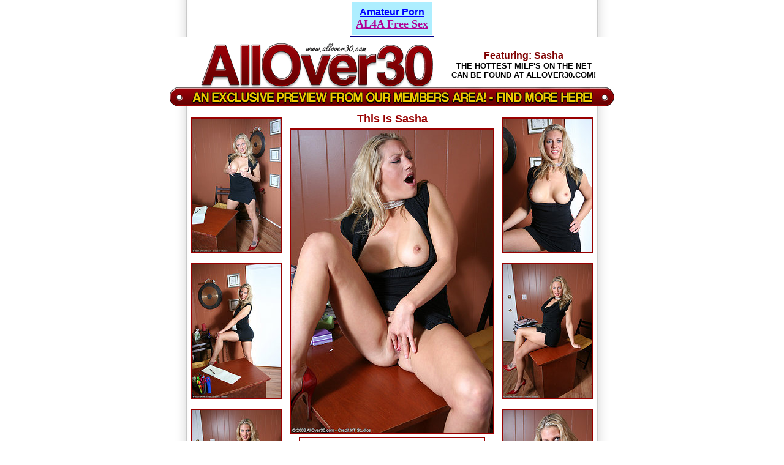

--- FILE ---
content_type: text/html
request_url: http://www.allover30.net/cs/AL435_Sasha/Sasha.html
body_size: 7753
content:
<!DOCTYPE HTML PUBLIC "-//W3C//DTD HTML 4.0 Transitional//EN">
<html>
<head>
<title>Featuring: Sasha - An Exclusive Preview from the AllOver30.com Members Section</title>
<meta name="Author" content="AllOver30.com">
<meta name="Keywords" content="AllOver30.com, Featureing Sasha">
<meta name="Description" content="AllOver30.com - Featureing Sasha">
<style>
.bg {background-image: url(/img/temp24/allover30-bg.gif);background-repeat: repeat;background-position: center;}
.thumb {border:solid 2px #990000;}
.info_title {font-family:arial,verdana,sans serif;font-size:14px;color:#990000; font-weight:900}
.text {font-family:arial,verdana,sans serif;font-size:14px;color:#000000; font-weight:900}
.sponsor {font-family:arial,verdana,sans-serif; font-size:14px; font-weight:900; text-transform: uppercase;}
.sponsor_sm {font-family:arial,verdana,sans-serif; font-size:12px; font-weight:normal; text-transform: uppercase;}
</style>
</head>
<center><table cellpadding=0 cellspacing=1><tr><td bgcolor="darkblue"><table cellpadding=1 cellspacing=1><tr><td bgcolor="#ffffff"><table cellpadding=5 cellspacing=1><tr><td bgcolor="#ADEEFF"><table cellpadding=2 cellspacing=0><tr><td align=center><a href="http://www.al4a.com/amateur.html" title="Amateur Porn"><font face=arial size=3 color=#0000FF><b>Amateur Porn</b></font></a><br><a href="http://www.al4a.com/links.html" title="AL4A Free Sex"><font face=verdana size=+1 color=#B10096><b>AL4A Free Sex</b></font></a></td></tr></table></td></tr></table></td></tr></table></td></tr></table>
<body class="bg" topmargin="0">

<table width="726" align="center" cellpadding="0" cellspacing="0" border="0">
<tr>
<td colspan="2" bgcolor="#FFFFFF" height="10"></td>
</tr>
<tr>
<td><img src="/img/temp24/allover30-01_01.gif" width="430" height="71" border="0" alt=""></td>
<td align="center" bgcolor="#FFFFFF"><font face="arial" size="3" color="#800000"><b>Featuring: Sasha</font><font face="arial" size="-1"><br>THE HOTTEST MILF'S ON THE NET<br>CAN BE FOUND AT ALLOVER30.COM!<br></b></td>
</tr>
<tr>
<td><img src="/img/temp24/allover30-01_03.gif" width="430" height="32" border="0" alt=""></td>
<td><a href="http://join.allover30.com/track/MTk6Mjox/"><img src="/img/temp24/allover30-01_04.gif" width="296" height="32" border="0" alt=""></a></td>
</tr>
</table>

<img src="/img/temp24/spc.gif" width="1" height="10" border="0" alt=""><br>

<table width="680" align="center" cellpadding="0" cellspacing="0" border="0">
<tr>
<td width="190" height="230" align="center"><a href="images/File01.jpg"><img src="images/thumbs/File01.jpg" width="145" height="218" class="thumb"></a></td>

<td width="380"  align="center" valign="top" colspan="2" rowspan="3"><font face="arial" size="4" color="990000"><b>This Is Sasha</b></font><br><img src="/img/temp24/spc.gif" width="1" height="5" border="0" alt=""><br><a href="images/ff/File16.jpg"><img src="images/ft/File16.jpg" width="330" height="495" class="thumb"></a><br><img src="/img/temp24/spc.gif" width="1" height="5" border="0" alt=""><br>


<table width="304" height="185" cellpadding="4" cellspacing="0" border="0">
<tr>
<td valign="top" class="thumb"><font size="4" color="990000" face="arial"><b>More About Sasha<br></font><img src="/img/temp24/spc.gif" width="1" height="5" border="0" alt=""><br><span class="info_title">AGE:</span> <span class="text">31 Years Old</span><br>
<span class="info_title">OCCUPATION:</span> <span class="text">Vet</span><br>
<span class="info_title">FAVORITE POSITION:</span> <span class="text">Doggie</span><br>
<span class="info_title">SEXUAL FANTASY:</span> <span class="text">Threesome</span><br>
<span class="info_title">FULL BIO AVAILABLE</span><br></b></font></td>
</tr>
</table>


</td>

<td width="190" height="230" align="center"><a href="images/File02.jpg"><img src="images/thumbs/File02.jpg" width="145" height="218" class="thumb"></a></td>

</tr>
<tr>
<td width="190" height="230" align="center"><a href="images/File03.jpg"><img src="images/thumbs/File03.jpg" width="145" height="218" class="thumb"></a></td>
<td width="190" height="230" align="center"><a href="images/File04.jpg"><img src="images/thumbs/File04.jpg" width="145" height="218" class="thumb"></a></td>
</tr>
<tr>
<td width="190" height="230" align="center"><a href="images/File05.jpg"><img src="images/thumbs/File05.jpg" width="145" height="218" class="thumb"></a></td>
<td width="190" height="230" align="center"><a href="images/File06.jpg"><img src="images/thumbs/File06.jpg" width="145" height="218" class="thumb"></a></td>
</tr>
<tr>
<td width="680" colspan="4" align="center"><font face="verdana" size="5"><a href="http://join.allover30.com/track/MTk6Mjox/"><b><font color="990000">NEVER SEEN BEFORE HIGH QUALITY CONTENT</font></a></b><BR><font face="arial" size="-1"><b>AT ALLOVER30.COM YOU WON'T FIND ANY UGLY WOMEN! WHAT YOU WILL FIND ARE GREAT<BR>LOOKING LADIES IN VERY HIGH QUALITY PICTURE SERIES AND CRYSTAL CLEAR MOVIES!</b></font><br></td>

</table>

<table width="660" align="center" cellpadding="0" cellspacing="0" border="0">
<tr>
<td width="165" height="230" align="center"><a href="images/File07.jpg"><img src="images/thumbs/File07.jpg" width="145" height="218" class="thumb"></a></td>
<td width="165" height="230" align="center"><a href="images/File08.jpg"><img src="images/thumbs/File08.jpg" width="145" height="218" class="thumb"></a></td>
<td width="165" height="230" align="center"><a href="images/File09.jpg"><img src="images/thumbs/File09.jpg" width="145" height="218" class="thumb"></a></td>
<td width="165" height="230" align="center"><a href="images/File10.jpg"><img src="images/thumbs/File10.jpg" width="145" height="218" class="thumb"></a></td>
</tr>
<tr>
<td width="165" height="230" align="center"><a href="images/File11.jpg"><img src="images/thumbs/File11.jpg" width="145" height="218" class="thumb"></a></td>
<td width="165" height="230" align="center"><a href="images/File12.jpg"><img src="images/thumbs/File12.jpg" width="145" height="218" class="thumb"></a></td>
<td width="165" height="230" align="center"><a href="images/File13.jpg"><img src="images/thumbs/File13.jpg" width="145" height="218" class="thumb"></a></td>
<td width="165" height="230" align="center"><a href="images/File14.jpg"><img src="images/thumbs/File14.jpg" width="145" height="218" class="thumb"></a></td>
</tr>
<tr>
<td width="165" height="230" align="center"><a href="images/File15.jpg"><img src="images/thumbs/File15.jpg" width="145" height="218" class="thumb"></a></td>
<td width="165" height="230" align="center"><a href="images/File16.jpg"><img src="images/thumbs/File16.jpg" width="145" height="218" class="thumb"></a></td>
<td colspan="2" width="330" height="230" align="center" style="line-height:23px"><font face="arial" size="4" color="990000">Sasha</font> <font face="arial" size="4" color="000000">is only one of the<br>HOT LADIES we've recently added.</font><br><font class="v5-copy"><font face="verdana" size="4" color="990000"><b>AllOver30.com also features:</b></font><br><font face="arial" size="3" color="000000"><b>- Hand-Written Model Bios<br>- Vivid High Resolution Pictures<br>- DVD Quality 100% Exclusive Movies<br>- Huge Updates 6 Days Weekly<br>- New Models Added Regularly</b></font></td>
</tr>
</table>

<p align="center"><a href="http://join.allover30.com/track/MTk6Mjox/"><img src="/img/temp24/click.gif" width="660" height="70" border="0" alt=""></a>

<p>
<p align="center"><font face="arial" size="-1" color="#000000"><b><a href="http://www.allover30.com/2257/2257.php?set=004156" target="_blank" style="text-decoration:none"><font face="arial" size="-1" color="#000000"><b>18 U.S.C. 2257 Record-Keeping Requirements Compliance Statement</a><br>Copyright &copy; 2006-2007 AllOver30.com - All Rights Reserved.</font>
</body>
</html>